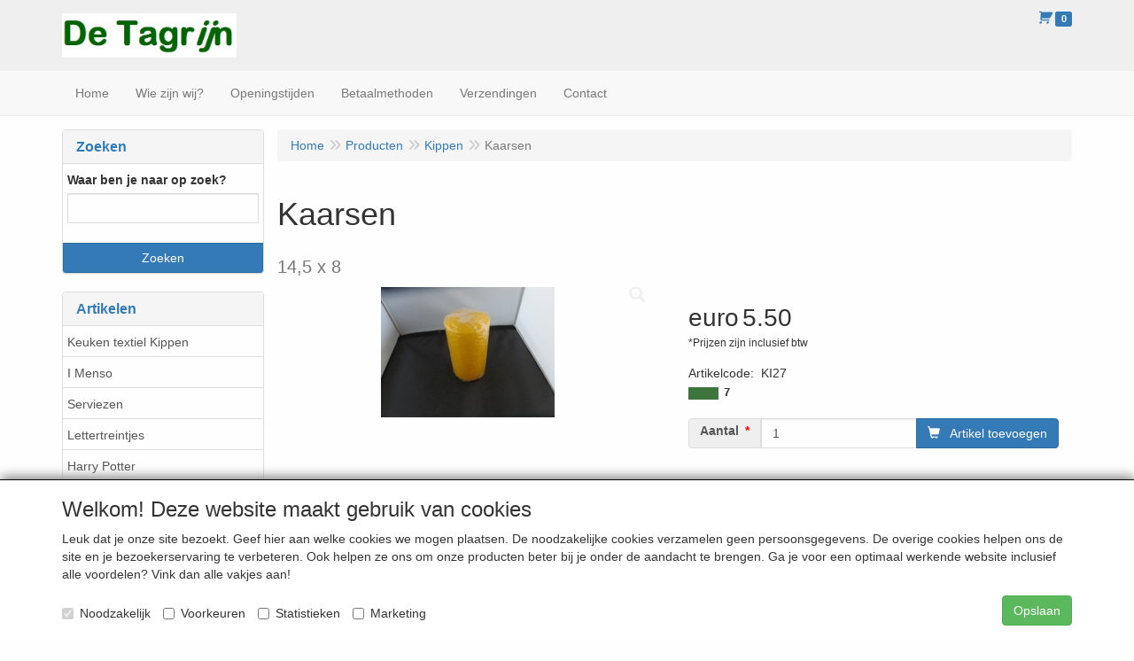

--- FILE ---
content_type: text/html; charset=utf-8
request_url: https://www.google.com/recaptcha/api2/anchor?ar=1&k=6LfOt7oUAAAAABy-xQSPR0rjBppQLmOrFVPlDpnn&co=aHR0cHM6Ly93d3cuZGV0YWdyaWpuLmNvbTo0NDM.&hl=en&type=image&v=PoyoqOPhxBO7pBk68S4YbpHZ&theme=light&size=invisible&badge=bottomleft&anchor-ms=20000&execute-ms=30000&cb=kl4l4u8e688v
body_size: 49249
content:
<!DOCTYPE HTML><html dir="ltr" lang="en"><head><meta http-equiv="Content-Type" content="text/html; charset=UTF-8">
<meta http-equiv="X-UA-Compatible" content="IE=edge">
<title>reCAPTCHA</title>
<style type="text/css">
/* cyrillic-ext */
@font-face {
  font-family: 'Roboto';
  font-style: normal;
  font-weight: 400;
  font-stretch: 100%;
  src: url(//fonts.gstatic.com/s/roboto/v48/KFO7CnqEu92Fr1ME7kSn66aGLdTylUAMa3GUBHMdazTgWw.woff2) format('woff2');
  unicode-range: U+0460-052F, U+1C80-1C8A, U+20B4, U+2DE0-2DFF, U+A640-A69F, U+FE2E-FE2F;
}
/* cyrillic */
@font-face {
  font-family: 'Roboto';
  font-style: normal;
  font-weight: 400;
  font-stretch: 100%;
  src: url(//fonts.gstatic.com/s/roboto/v48/KFO7CnqEu92Fr1ME7kSn66aGLdTylUAMa3iUBHMdazTgWw.woff2) format('woff2');
  unicode-range: U+0301, U+0400-045F, U+0490-0491, U+04B0-04B1, U+2116;
}
/* greek-ext */
@font-face {
  font-family: 'Roboto';
  font-style: normal;
  font-weight: 400;
  font-stretch: 100%;
  src: url(//fonts.gstatic.com/s/roboto/v48/KFO7CnqEu92Fr1ME7kSn66aGLdTylUAMa3CUBHMdazTgWw.woff2) format('woff2');
  unicode-range: U+1F00-1FFF;
}
/* greek */
@font-face {
  font-family: 'Roboto';
  font-style: normal;
  font-weight: 400;
  font-stretch: 100%;
  src: url(//fonts.gstatic.com/s/roboto/v48/KFO7CnqEu92Fr1ME7kSn66aGLdTylUAMa3-UBHMdazTgWw.woff2) format('woff2');
  unicode-range: U+0370-0377, U+037A-037F, U+0384-038A, U+038C, U+038E-03A1, U+03A3-03FF;
}
/* math */
@font-face {
  font-family: 'Roboto';
  font-style: normal;
  font-weight: 400;
  font-stretch: 100%;
  src: url(//fonts.gstatic.com/s/roboto/v48/KFO7CnqEu92Fr1ME7kSn66aGLdTylUAMawCUBHMdazTgWw.woff2) format('woff2');
  unicode-range: U+0302-0303, U+0305, U+0307-0308, U+0310, U+0312, U+0315, U+031A, U+0326-0327, U+032C, U+032F-0330, U+0332-0333, U+0338, U+033A, U+0346, U+034D, U+0391-03A1, U+03A3-03A9, U+03B1-03C9, U+03D1, U+03D5-03D6, U+03F0-03F1, U+03F4-03F5, U+2016-2017, U+2034-2038, U+203C, U+2040, U+2043, U+2047, U+2050, U+2057, U+205F, U+2070-2071, U+2074-208E, U+2090-209C, U+20D0-20DC, U+20E1, U+20E5-20EF, U+2100-2112, U+2114-2115, U+2117-2121, U+2123-214F, U+2190, U+2192, U+2194-21AE, U+21B0-21E5, U+21F1-21F2, U+21F4-2211, U+2213-2214, U+2216-22FF, U+2308-230B, U+2310, U+2319, U+231C-2321, U+2336-237A, U+237C, U+2395, U+239B-23B7, U+23D0, U+23DC-23E1, U+2474-2475, U+25AF, U+25B3, U+25B7, U+25BD, U+25C1, U+25CA, U+25CC, U+25FB, U+266D-266F, U+27C0-27FF, U+2900-2AFF, U+2B0E-2B11, U+2B30-2B4C, U+2BFE, U+3030, U+FF5B, U+FF5D, U+1D400-1D7FF, U+1EE00-1EEFF;
}
/* symbols */
@font-face {
  font-family: 'Roboto';
  font-style: normal;
  font-weight: 400;
  font-stretch: 100%;
  src: url(//fonts.gstatic.com/s/roboto/v48/KFO7CnqEu92Fr1ME7kSn66aGLdTylUAMaxKUBHMdazTgWw.woff2) format('woff2');
  unicode-range: U+0001-000C, U+000E-001F, U+007F-009F, U+20DD-20E0, U+20E2-20E4, U+2150-218F, U+2190, U+2192, U+2194-2199, U+21AF, U+21E6-21F0, U+21F3, U+2218-2219, U+2299, U+22C4-22C6, U+2300-243F, U+2440-244A, U+2460-24FF, U+25A0-27BF, U+2800-28FF, U+2921-2922, U+2981, U+29BF, U+29EB, U+2B00-2BFF, U+4DC0-4DFF, U+FFF9-FFFB, U+10140-1018E, U+10190-1019C, U+101A0, U+101D0-101FD, U+102E0-102FB, U+10E60-10E7E, U+1D2C0-1D2D3, U+1D2E0-1D37F, U+1F000-1F0FF, U+1F100-1F1AD, U+1F1E6-1F1FF, U+1F30D-1F30F, U+1F315, U+1F31C, U+1F31E, U+1F320-1F32C, U+1F336, U+1F378, U+1F37D, U+1F382, U+1F393-1F39F, U+1F3A7-1F3A8, U+1F3AC-1F3AF, U+1F3C2, U+1F3C4-1F3C6, U+1F3CA-1F3CE, U+1F3D4-1F3E0, U+1F3ED, U+1F3F1-1F3F3, U+1F3F5-1F3F7, U+1F408, U+1F415, U+1F41F, U+1F426, U+1F43F, U+1F441-1F442, U+1F444, U+1F446-1F449, U+1F44C-1F44E, U+1F453, U+1F46A, U+1F47D, U+1F4A3, U+1F4B0, U+1F4B3, U+1F4B9, U+1F4BB, U+1F4BF, U+1F4C8-1F4CB, U+1F4D6, U+1F4DA, U+1F4DF, U+1F4E3-1F4E6, U+1F4EA-1F4ED, U+1F4F7, U+1F4F9-1F4FB, U+1F4FD-1F4FE, U+1F503, U+1F507-1F50B, U+1F50D, U+1F512-1F513, U+1F53E-1F54A, U+1F54F-1F5FA, U+1F610, U+1F650-1F67F, U+1F687, U+1F68D, U+1F691, U+1F694, U+1F698, U+1F6AD, U+1F6B2, U+1F6B9-1F6BA, U+1F6BC, U+1F6C6-1F6CF, U+1F6D3-1F6D7, U+1F6E0-1F6EA, U+1F6F0-1F6F3, U+1F6F7-1F6FC, U+1F700-1F7FF, U+1F800-1F80B, U+1F810-1F847, U+1F850-1F859, U+1F860-1F887, U+1F890-1F8AD, U+1F8B0-1F8BB, U+1F8C0-1F8C1, U+1F900-1F90B, U+1F93B, U+1F946, U+1F984, U+1F996, U+1F9E9, U+1FA00-1FA6F, U+1FA70-1FA7C, U+1FA80-1FA89, U+1FA8F-1FAC6, U+1FACE-1FADC, U+1FADF-1FAE9, U+1FAF0-1FAF8, U+1FB00-1FBFF;
}
/* vietnamese */
@font-face {
  font-family: 'Roboto';
  font-style: normal;
  font-weight: 400;
  font-stretch: 100%;
  src: url(//fonts.gstatic.com/s/roboto/v48/KFO7CnqEu92Fr1ME7kSn66aGLdTylUAMa3OUBHMdazTgWw.woff2) format('woff2');
  unicode-range: U+0102-0103, U+0110-0111, U+0128-0129, U+0168-0169, U+01A0-01A1, U+01AF-01B0, U+0300-0301, U+0303-0304, U+0308-0309, U+0323, U+0329, U+1EA0-1EF9, U+20AB;
}
/* latin-ext */
@font-face {
  font-family: 'Roboto';
  font-style: normal;
  font-weight: 400;
  font-stretch: 100%;
  src: url(//fonts.gstatic.com/s/roboto/v48/KFO7CnqEu92Fr1ME7kSn66aGLdTylUAMa3KUBHMdazTgWw.woff2) format('woff2');
  unicode-range: U+0100-02BA, U+02BD-02C5, U+02C7-02CC, U+02CE-02D7, U+02DD-02FF, U+0304, U+0308, U+0329, U+1D00-1DBF, U+1E00-1E9F, U+1EF2-1EFF, U+2020, U+20A0-20AB, U+20AD-20C0, U+2113, U+2C60-2C7F, U+A720-A7FF;
}
/* latin */
@font-face {
  font-family: 'Roboto';
  font-style: normal;
  font-weight: 400;
  font-stretch: 100%;
  src: url(//fonts.gstatic.com/s/roboto/v48/KFO7CnqEu92Fr1ME7kSn66aGLdTylUAMa3yUBHMdazQ.woff2) format('woff2');
  unicode-range: U+0000-00FF, U+0131, U+0152-0153, U+02BB-02BC, U+02C6, U+02DA, U+02DC, U+0304, U+0308, U+0329, U+2000-206F, U+20AC, U+2122, U+2191, U+2193, U+2212, U+2215, U+FEFF, U+FFFD;
}
/* cyrillic-ext */
@font-face {
  font-family: 'Roboto';
  font-style: normal;
  font-weight: 500;
  font-stretch: 100%;
  src: url(//fonts.gstatic.com/s/roboto/v48/KFO7CnqEu92Fr1ME7kSn66aGLdTylUAMa3GUBHMdazTgWw.woff2) format('woff2');
  unicode-range: U+0460-052F, U+1C80-1C8A, U+20B4, U+2DE0-2DFF, U+A640-A69F, U+FE2E-FE2F;
}
/* cyrillic */
@font-face {
  font-family: 'Roboto';
  font-style: normal;
  font-weight: 500;
  font-stretch: 100%;
  src: url(//fonts.gstatic.com/s/roboto/v48/KFO7CnqEu92Fr1ME7kSn66aGLdTylUAMa3iUBHMdazTgWw.woff2) format('woff2');
  unicode-range: U+0301, U+0400-045F, U+0490-0491, U+04B0-04B1, U+2116;
}
/* greek-ext */
@font-face {
  font-family: 'Roboto';
  font-style: normal;
  font-weight: 500;
  font-stretch: 100%;
  src: url(//fonts.gstatic.com/s/roboto/v48/KFO7CnqEu92Fr1ME7kSn66aGLdTylUAMa3CUBHMdazTgWw.woff2) format('woff2');
  unicode-range: U+1F00-1FFF;
}
/* greek */
@font-face {
  font-family: 'Roboto';
  font-style: normal;
  font-weight: 500;
  font-stretch: 100%;
  src: url(//fonts.gstatic.com/s/roboto/v48/KFO7CnqEu92Fr1ME7kSn66aGLdTylUAMa3-UBHMdazTgWw.woff2) format('woff2');
  unicode-range: U+0370-0377, U+037A-037F, U+0384-038A, U+038C, U+038E-03A1, U+03A3-03FF;
}
/* math */
@font-face {
  font-family: 'Roboto';
  font-style: normal;
  font-weight: 500;
  font-stretch: 100%;
  src: url(//fonts.gstatic.com/s/roboto/v48/KFO7CnqEu92Fr1ME7kSn66aGLdTylUAMawCUBHMdazTgWw.woff2) format('woff2');
  unicode-range: U+0302-0303, U+0305, U+0307-0308, U+0310, U+0312, U+0315, U+031A, U+0326-0327, U+032C, U+032F-0330, U+0332-0333, U+0338, U+033A, U+0346, U+034D, U+0391-03A1, U+03A3-03A9, U+03B1-03C9, U+03D1, U+03D5-03D6, U+03F0-03F1, U+03F4-03F5, U+2016-2017, U+2034-2038, U+203C, U+2040, U+2043, U+2047, U+2050, U+2057, U+205F, U+2070-2071, U+2074-208E, U+2090-209C, U+20D0-20DC, U+20E1, U+20E5-20EF, U+2100-2112, U+2114-2115, U+2117-2121, U+2123-214F, U+2190, U+2192, U+2194-21AE, U+21B0-21E5, U+21F1-21F2, U+21F4-2211, U+2213-2214, U+2216-22FF, U+2308-230B, U+2310, U+2319, U+231C-2321, U+2336-237A, U+237C, U+2395, U+239B-23B7, U+23D0, U+23DC-23E1, U+2474-2475, U+25AF, U+25B3, U+25B7, U+25BD, U+25C1, U+25CA, U+25CC, U+25FB, U+266D-266F, U+27C0-27FF, U+2900-2AFF, U+2B0E-2B11, U+2B30-2B4C, U+2BFE, U+3030, U+FF5B, U+FF5D, U+1D400-1D7FF, U+1EE00-1EEFF;
}
/* symbols */
@font-face {
  font-family: 'Roboto';
  font-style: normal;
  font-weight: 500;
  font-stretch: 100%;
  src: url(//fonts.gstatic.com/s/roboto/v48/KFO7CnqEu92Fr1ME7kSn66aGLdTylUAMaxKUBHMdazTgWw.woff2) format('woff2');
  unicode-range: U+0001-000C, U+000E-001F, U+007F-009F, U+20DD-20E0, U+20E2-20E4, U+2150-218F, U+2190, U+2192, U+2194-2199, U+21AF, U+21E6-21F0, U+21F3, U+2218-2219, U+2299, U+22C4-22C6, U+2300-243F, U+2440-244A, U+2460-24FF, U+25A0-27BF, U+2800-28FF, U+2921-2922, U+2981, U+29BF, U+29EB, U+2B00-2BFF, U+4DC0-4DFF, U+FFF9-FFFB, U+10140-1018E, U+10190-1019C, U+101A0, U+101D0-101FD, U+102E0-102FB, U+10E60-10E7E, U+1D2C0-1D2D3, U+1D2E0-1D37F, U+1F000-1F0FF, U+1F100-1F1AD, U+1F1E6-1F1FF, U+1F30D-1F30F, U+1F315, U+1F31C, U+1F31E, U+1F320-1F32C, U+1F336, U+1F378, U+1F37D, U+1F382, U+1F393-1F39F, U+1F3A7-1F3A8, U+1F3AC-1F3AF, U+1F3C2, U+1F3C4-1F3C6, U+1F3CA-1F3CE, U+1F3D4-1F3E0, U+1F3ED, U+1F3F1-1F3F3, U+1F3F5-1F3F7, U+1F408, U+1F415, U+1F41F, U+1F426, U+1F43F, U+1F441-1F442, U+1F444, U+1F446-1F449, U+1F44C-1F44E, U+1F453, U+1F46A, U+1F47D, U+1F4A3, U+1F4B0, U+1F4B3, U+1F4B9, U+1F4BB, U+1F4BF, U+1F4C8-1F4CB, U+1F4D6, U+1F4DA, U+1F4DF, U+1F4E3-1F4E6, U+1F4EA-1F4ED, U+1F4F7, U+1F4F9-1F4FB, U+1F4FD-1F4FE, U+1F503, U+1F507-1F50B, U+1F50D, U+1F512-1F513, U+1F53E-1F54A, U+1F54F-1F5FA, U+1F610, U+1F650-1F67F, U+1F687, U+1F68D, U+1F691, U+1F694, U+1F698, U+1F6AD, U+1F6B2, U+1F6B9-1F6BA, U+1F6BC, U+1F6C6-1F6CF, U+1F6D3-1F6D7, U+1F6E0-1F6EA, U+1F6F0-1F6F3, U+1F6F7-1F6FC, U+1F700-1F7FF, U+1F800-1F80B, U+1F810-1F847, U+1F850-1F859, U+1F860-1F887, U+1F890-1F8AD, U+1F8B0-1F8BB, U+1F8C0-1F8C1, U+1F900-1F90B, U+1F93B, U+1F946, U+1F984, U+1F996, U+1F9E9, U+1FA00-1FA6F, U+1FA70-1FA7C, U+1FA80-1FA89, U+1FA8F-1FAC6, U+1FACE-1FADC, U+1FADF-1FAE9, U+1FAF0-1FAF8, U+1FB00-1FBFF;
}
/* vietnamese */
@font-face {
  font-family: 'Roboto';
  font-style: normal;
  font-weight: 500;
  font-stretch: 100%;
  src: url(//fonts.gstatic.com/s/roboto/v48/KFO7CnqEu92Fr1ME7kSn66aGLdTylUAMa3OUBHMdazTgWw.woff2) format('woff2');
  unicode-range: U+0102-0103, U+0110-0111, U+0128-0129, U+0168-0169, U+01A0-01A1, U+01AF-01B0, U+0300-0301, U+0303-0304, U+0308-0309, U+0323, U+0329, U+1EA0-1EF9, U+20AB;
}
/* latin-ext */
@font-face {
  font-family: 'Roboto';
  font-style: normal;
  font-weight: 500;
  font-stretch: 100%;
  src: url(//fonts.gstatic.com/s/roboto/v48/KFO7CnqEu92Fr1ME7kSn66aGLdTylUAMa3KUBHMdazTgWw.woff2) format('woff2');
  unicode-range: U+0100-02BA, U+02BD-02C5, U+02C7-02CC, U+02CE-02D7, U+02DD-02FF, U+0304, U+0308, U+0329, U+1D00-1DBF, U+1E00-1E9F, U+1EF2-1EFF, U+2020, U+20A0-20AB, U+20AD-20C0, U+2113, U+2C60-2C7F, U+A720-A7FF;
}
/* latin */
@font-face {
  font-family: 'Roboto';
  font-style: normal;
  font-weight: 500;
  font-stretch: 100%;
  src: url(//fonts.gstatic.com/s/roboto/v48/KFO7CnqEu92Fr1ME7kSn66aGLdTylUAMa3yUBHMdazQ.woff2) format('woff2');
  unicode-range: U+0000-00FF, U+0131, U+0152-0153, U+02BB-02BC, U+02C6, U+02DA, U+02DC, U+0304, U+0308, U+0329, U+2000-206F, U+20AC, U+2122, U+2191, U+2193, U+2212, U+2215, U+FEFF, U+FFFD;
}
/* cyrillic-ext */
@font-face {
  font-family: 'Roboto';
  font-style: normal;
  font-weight: 900;
  font-stretch: 100%;
  src: url(//fonts.gstatic.com/s/roboto/v48/KFO7CnqEu92Fr1ME7kSn66aGLdTylUAMa3GUBHMdazTgWw.woff2) format('woff2');
  unicode-range: U+0460-052F, U+1C80-1C8A, U+20B4, U+2DE0-2DFF, U+A640-A69F, U+FE2E-FE2F;
}
/* cyrillic */
@font-face {
  font-family: 'Roboto';
  font-style: normal;
  font-weight: 900;
  font-stretch: 100%;
  src: url(//fonts.gstatic.com/s/roboto/v48/KFO7CnqEu92Fr1ME7kSn66aGLdTylUAMa3iUBHMdazTgWw.woff2) format('woff2');
  unicode-range: U+0301, U+0400-045F, U+0490-0491, U+04B0-04B1, U+2116;
}
/* greek-ext */
@font-face {
  font-family: 'Roboto';
  font-style: normal;
  font-weight: 900;
  font-stretch: 100%;
  src: url(//fonts.gstatic.com/s/roboto/v48/KFO7CnqEu92Fr1ME7kSn66aGLdTylUAMa3CUBHMdazTgWw.woff2) format('woff2');
  unicode-range: U+1F00-1FFF;
}
/* greek */
@font-face {
  font-family: 'Roboto';
  font-style: normal;
  font-weight: 900;
  font-stretch: 100%;
  src: url(//fonts.gstatic.com/s/roboto/v48/KFO7CnqEu92Fr1ME7kSn66aGLdTylUAMa3-UBHMdazTgWw.woff2) format('woff2');
  unicode-range: U+0370-0377, U+037A-037F, U+0384-038A, U+038C, U+038E-03A1, U+03A3-03FF;
}
/* math */
@font-face {
  font-family: 'Roboto';
  font-style: normal;
  font-weight: 900;
  font-stretch: 100%;
  src: url(//fonts.gstatic.com/s/roboto/v48/KFO7CnqEu92Fr1ME7kSn66aGLdTylUAMawCUBHMdazTgWw.woff2) format('woff2');
  unicode-range: U+0302-0303, U+0305, U+0307-0308, U+0310, U+0312, U+0315, U+031A, U+0326-0327, U+032C, U+032F-0330, U+0332-0333, U+0338, U+033A, U+0346, U+034D, U+0391-03A1, U+03A3-03A9, U+03B1-03C9, U+03D1, U+03D5-03D6, U+03F0-03F1, U+03F4-03F5, U+2016-2017, U+2034-2038, U+203C, U+2040, U+2043, U+2047, U+2050, U+2057, U+205F, U+2070-2071, U+2074-208E, U+2090-209C, U+20D0-20DC, U+20E1, U+20E5-20EF, U+2100-2112, U+2114-2115, U+2117-2121, U+2123-214F, U+2190, U+2192, U+2194-21AE, U+21B0-21E5, U+21F1-21F2, U+21F4-2211, U+2213-2214, U+2216-22FF, U+2308-230B, U+2310, U+2319, U+231C-2321, U+2336-237A, U+237C, U+2395, U+239B-23B7, U+23D0, U+23DC-23E1, U+2474-2475, U+25AF, U+25B3, U+25B7, U+25BD, U+25C1, U+25CA, U+25CC, U+25FB, U+266D-266F, U+27C0-27FF, U+2900-2AFF, U+2B0E-2B11, U+2B30-2B4C, U+2BFE, U+3030, U+FF5B, U+FF5D, U+1D400-1D7FF, U+1EE00-1EEFF;
}
/* symbols */
@font-face {
  font-family: 'Roboto';
  font-style: normal;
  font-weight: 900;
  font-stretch: 100%;
  src: url(//fonts.gstatic.com/s/roboto/v48/KFO7CnqEu92Fr1ME7kSn66aGLdTylUAMaxKUBHMdazTgWw.woff2) format('woff2');
  unicode-range: U+0001-000C, U+000E-001F, U+007F-009F, U+20DD-20E0, U+20E2-20E4, U+2150-218F, U+2190, U+2192, U+2194-2199, U+21AF, U+21E6-21F0, U+21F3, U+2218-2219, U+2299, U+22C4-22C6, U+2300-243F, U+2440-244A, U+2460-24FF, U+25A0-27BF, U+2800-28FF, U+2921-2922, U+2981, U+29BF, U+29EB, U+2B00-2BFF, U+4DC0-4DFF, U+FFF9-FFFB, U+10140-1018E, U+10190-1019C, U+101A0, U+101D0-101FD, U+102E0-102FB, U+10E60-10E7E, U+1D2C0-1D2D3, U+1D2E0-1D37F, U+1F000-1F0FF, U+1F100-1F1AD, U+1F1E6-1F1FF, U+1F30D-1F30F, U+1F315, U+1F31C, U+1F31E, U+1F320-1F32C, U+1F336, U+1F378, U+1F37D, U+1F382, U+1F393-1F39F, U+1F3A7-1F3A8, U+1F3AC-1F3AF, U+1F3C2, U+1F3C4-1F3C6, U+1F3CA-1F3CE, U+1F3D4-1F3E0, U+1F3ED, U+1F3F1-1F3F3, U+1F3F5-1F3F7, U+1F408, U+1F415, U+1F41F, U+1F426, U+1F43F, U+1F441-1F442, U+1F444, U+1F446-1F449, U+1F44C-1F44E, U+1F453, U+1F46A, U+1F47D, U+1F4A3, U+1F4B0, U+1F4B3, U+1F4B9, U+1F4BB, U+1F4BF, U+1F4C8-1F4CB, U+1F4D6, U+1F4DA, U+1F4DF, U+1F4E3-1F4E6, U+1F4EA-1F4ED, U+1F4F7, U+1F4F9-1F4FB, U+1F4FD-1F4FE, U+1F503, U+1F507-1F50B, U+1F50D, U+1F512-1F513, U+1F53E-1F54A, U+1F54F-1F5FA, U+1F610, U+1F650-1F67F, U+1F687, U+1F68D, U+1F691, U+1F694, U+1F698, U+1F6AD, U+1F6B2, U+1F6B9-1F6BA, U+1F6BC, U+1F6C6-1F6CF, U+1F6D3-1F6D7, U+1F6E0-1F6EA, U+1F6F0-1F6F3, U+1F6F7-1F6FC, U+1F700-1F7FF, U+1F800-1F80B, U+1F810-1F847, U+1F850-1F859, U+1F860-1F887, U+1F890-1F8AD, U+1F8B0-1F8BB, U+1F8C0-1F8C1, U+1F900-1F90B, U+1F93B, U+1F946, U+1F984, U+1F996, U+1F9E9, U+1FA00-1FA6F, U+1FA70-1FA7C, U+1FA80-1FA89, U+1FA8F-1FAC6, U+1FACE-1FADC, U+1FADF-1FAE9, U+1FAF0-1FAF8, U+1FB00-1FBFF;
}
/* vietnamese */
@font-face {
  font-family: 'Roboto';
  font-style: normal;
  font-weight: 900;
  font-stretch: 100%;
  src: url(//fonts.gstatic.com/s/roboto/v48/KFO7CnqEu92Fr1ME7kSn66aGLdTylUAMa3OUBHMdazTgWw.woff2) format('woff2');
  unicode-range: U+0102-0103, U+0110-0111, U+0128-0129, U+0168-0169, U+01A0-01A1, U+01AF-01B0, U+0300-0301, U+0303-0304, U+0308-0309, U+0323, U+0329, U+1EA0-1EF9, U+20AB;
}
/* latin-ext */
@font-face {
  font-family: 'Roboto';
  font-style: normal;
  font-weight: 900;
  font-stretch: 100%;
  src: url(//fonts.gstatic.com/s/roboto/v48/KFO7CnqEu92Fr1ME7kSn66aGLdTylUAMa3KUBHMdazTgWw.woff2) format('woff2');
  unicode-range: U+0100-02BA, U+02BD-02C5, U+02C7-02CC, U+02CE-02D7, U+02DD-02FF, U+0304, U+0308, U+0329, U+1D00-1DBF, U+1E00-1E9F, U+1EF2-1EFF, U+2020, U+20A0-20AB, U+20AD-20C0, U+2113, U+2C60-2C7F, U+A720-A7FF;
}
/* latin */
@font-face {
  font-family: 'Roboto';
  font-style: normal;
  font-weight: 900;
  font-stretch: 100%;
  src: url(//fonts.gstatic.com/s/roboto/v48/KFO7CnqEu92Fr1ME7kSn66aGLdTylUAMa3yUBHMdazQ.woff2) format('woff2');
  unicode-range: U+0000-00FF, U+0131, U+0152-0153, U+02BB-02BC, U+02C6, U+02DA, U+02DC, U+0304, U+0308, U+0329, U+2000-206F, U+20AC, U+2122, U+2191, U+2193, U+2212, U+2215, U+FEFF, U+FFFD;
}

</style>
<link rel="stylesheet" type="text/css" href="https://www.gstatic.com/recaptcha/releases/PoyoqOPhxBO7pBk68S4YbpHZ/styles__ltr.css">
<script nonce="M5jBHzEjcvGzaJvUfD5Hag" type="text/javascript">window['__recaptcha_api'] = 'https://www.google.com/recaptcha/api2/';</script>
<script type="text/javascript" src="https://www.gstatic.com/recaptcha/releases/PoyoqOPhxBO7pBk68S4YbpHZ/recaptcha__en.js" nonce="M5jBHzEjcvGzaJvUfD5Hag">
      
    </script></head>
<body><div id="rc-anchor-alert" class="rc-anchor-alert"></div>
<input type="hidden" id="recaptcha-token" value="[base64]">
<script type="text/javascript" nonce="M5jBHzEjcvGzaJvUfD5Hag">
      recaptcha.anchor.Main.init("[\x22ainput\x22,[\x22bgdata\x22,\x22\x22,\[base64]/[base64]/MjU1Ong/[base64]/[base64]/[base64]/[base64]/[base64]/[base64]/[base64]/[base64]/[base64]/[base64]/[base64]/[base64]/[base64]/[base64]/[base64]\\u003d\x22,\[base64]\\u003d\x22,\[base64]/DunIFwobDmEhIw5tSwoDCsHvDnhR9FWjDmcOwWG7Dh10dw43DoBbCmcOTasKHLQpJw7DDgkLCm19AwrfCrsOvNsODO8OdwpbDr8ONUlFNCXjCt8OnOx/Dq8KRN8K+S8KadwnCuFBEwqbDgC/CpVrDojQlwo3Dk8KUwqnDll5YZsOMw6wvDygfwot3w5g0D8Olw5c3woMFPm9xwqhtesKQw6TDnMODw6YLAsOKw7vDvcOewqotKDvCs8KrbMKhcj/[base64]/Cun10OGTCucKUemxiw6LCpMKAQlFgcMKvUGHDkMKIXGvDisK3w6x1Ck1HHsO/F8KNHC9TL1bDum7Cgio0w4XDkMKBwpBsSw7CpmxCGsK3w67CrzzCm2jCmsKJSsKswqoRIMK5J3xfw5h/DsOnOQNqwpbDlXQ+WlxGw7/Dq0w+wowIw7MAdHsMTsKvw4FZw51iWMK9w4YRCcKDHMKzOT7DsMOSQw1Sw6nCusOZYA8IGSzDucOiw557BRA7w4oewpvDqsK/[base64]/DoMOvw558WsODUXlnw4/ClUVUYEFRLsOowpDCsHZBw6UBU8KWJMOEwpXCnUnCpwbCosONbMOgdTHCl8KawpfCvEYJwpB3w4E3EMKEwqMgShXCsWMjVCNTa8K/wqLCgzlGeXYzwqzCgMKgXcOOwrDDp1zDtkbCtMOzwo82cQNvw5sOLMKMGsOww7fDqngaccKowq1NdcOlwoXDuA7DnUXCs2wyRcOYw7UYwrh1woVXXnfCr8OofVk0H8K0D3sswpxQD2zCrMOxwrcPYsOew4MYwoXDgMKWw4k2w6TCig/[base64]/[base64]/XcOPbnTCvzjCgMO/[base64]/eQTClsOCTsOjaMKcIsOXQk9HZTPDgkrDqcOAZMKPVcOPw4HCkjvCuMKPRQoWN0bCmcO8UAgMG0cfPcKhw7rDnQ7CujTDhBEqwposwqTDiAzChCtbQsORw7jDrGvDtcKePx3DjT9ywpTDrMOZwq1BwpAwVcONwqLDvMORfU19Zg/CkAtTwrw3wpRFM8K4w6HDicKLw5kow7kCXwdfZ1vCicKpAR3DmMO/ccKiUxHCr8KKw5XDlsO+E8KSwrpfSFJJwqDDp8OCAX7CocO7w7nCjsOzwoUSLsKCe2QlDmpPJMO9WsKXQcOUeSTCiSLDu8Kmw4FfSQHDq8Kfw5vDpRIFVcOlwpdDw69Xw5ESwrjCjVEQWX/DvnfDq8OaZ8OewolqwqDDusO2wozDvcO4Il5SZF/DiHQjwr7CoQEePMOdNcKDw6zDv8OVwo/[base64]/[base64]/DlsKtNMOHwqDChcKLw58bF2bCgcOzw51Kw4vDhMKdM8Kzc8Kawr/[base64]/CgcO+wqN2woB4w7XDr8OcwqQtVcO3w5EGZxvDtMKew4tiwq8NcsKTwpFmC8KDwp/CgSfDpmjCr8ONwqtyYWsIw6p9Q8KYeGcfwrFBCsKhwqbCoX5/O8K6GMKEJ8OhScO/FgjCjVzCkMK9J8K4Kno1w65TBH7CvsKQwpxtWsKiK8O8w4rDpi/DuCHDnlUfO8KCAMOTwqbCt3nDgiJWfyjDkDAQw41vw5dNw4bCr2jDmsOtCRzDvcONw6toAMKvwrTDmHfCucKMwpkvw4hCe8K/JMOGJ8OmdMKvP8OYcVTCmkrCh8O1w43DjAzCiQETw6gJFVzDjcKJw5LCpsO9SmHDkQPDpMKGw6bDmm1LbcK1wrdfw5/CgjvDlsKGw7okw6obKDrDqwl/SSXDnMKibMOEB8ORwrvDig4AQcOEwr4Kw53Cu24ZfMKlwrA/wobDuMKyw6hUw50YPhVyw4owby3CssKvwoU2w6PDqloMwqwcUQdIRXHCqBg+wrHDmcKhNcKkJsOuDwLCisKjwrTDt8Ksw78fwrZZA3/CoSrDo05PwrXDhE0eBVLDkXZlaT0+wpbDksKxw598w57Cl8KyN8OfB8OiDcKIPRFgwqbDgjXCtjrDlibCqGTCicKzccOMcX0fCFJoacKEwpByw654BMKvw7PDtnMDNxAgw4bCvwYkUSjCug4/[base64]/[base64]/DgXoRw4AEwq4eMFXCu8KkwqdbwowKwokJwoxpw449wpcSYlw9woXCoV7DscKHwprDiHEMJcK7w5rDvcKibEo6E2/CoMK8XDbDmcObTsO+w6jCiUV2I8KVwr88RMOMw4BEacKnCcKaGUNTwqrCi8Oaw6/Ck3UBwqtbwrPCvTTDs8KMS2tuwot/w6FRDRvDvcOqeGjCpShMwrxkw7BJR8OeETcbwpLDssKBMMKlwpZbw7J3LCxcYCXDpQUrHsOIWDTDncOSQ8KcUAskLsOMLcOhw4bDgAPDrcOkwr4jw6VEORhcw6PCqDEDSsOIwrkbwoPDksKpF1ggw5/DvTNjw6zDsBhzEmDCtHDCo8OpS0txw5fDvMO+w5kJwq/DrkPCo1XCvTrDkDgvBSrCkcKxwrV7bcKHUi5Hw64yw5MVwrvCpCUuQcOmw5vDn8OtwrjCvcKmZcKBccOHXMOyK8KFRcKlw5vCtcKyfcOcTzBzw4rCr8OmA8KUZMO4WhHDoA/[base64]/NMOdwrZrTMOmw6DDpsK8wpBlDUUvwojDqsOqVglQZj7CgTMjRcKbecK4KQB2w7jDnibDpcKAVsO3dMKcO8OWacKrKMOpw6NMwpJ8OwXDgBwRKWbDjjDDlg4WwpYjDjNlUDsCaj/CsMKKccOKOsKewpjDnXrCvzrDnMO8wobDm1xFw5LCp8OPwpsdOMKiScO9wq/CrhjDswjDgitVf8KFNAjDr09PRMK6w78cwqloQcK8PW82w67DhB4wYRE/w6DDicKGeDLCi8ORw5rDhsOCw4sWKFljwrfCqcK9w51Gf8KMw73Ct8OEJ8Kjw5DCmsK2wrXCgUg+LMKZwptcw7gML8Kkwp7Cn8KlCDfChcOreTvCjMKHNCrCo8KQwpvCrlDDnDHCtsOFwqF9w6/[base64]/CvmdRwqEjwpjDp3RlI2HDjDHDhcK3w7V4wqNqGsKtwpTDmX/Dt8O2woBFw47DoMOlw7TClTPDscKlw7QRdsOwcAfDtcOSw4tTfGd/w6g7TcOXwqbChXnDk8O+w7bCvDDCgsOaX1LDh27CmyPCm0RxIsK1O8K0RsKgUcKYw4RETMK4C2V8woYWE8Kcw5jDrD0bBH1dVUUaw6jDv8Kuw6ASWMOtMD0/XzpGWMKdIgxcBnthJhVdwqQ9WsOrw4cIwqXCqcO5wr9keQpSNsKSw6Rdwr/[base64]/OnwVwr7CuVQAP8OsFG3DnGjDisKjw6vDjmBHM8OGBMKNNlTDn8OIbnvCncOBDjfCicKfbDrDk8KkNljCqhHDg1nDui/DiyrDpyNww6fCtMK6bcOiw58hwrE5wrjCm8KODllQLylCwrDDpMKGw5oswoXCoGzCsjQHJF7CpMKzUEPDucK+IGzDu8KCZ3vDuDTCsMOqASHDkynCrsKzwq9cWcO6J3lvw5dNwrXCs8Osw4czWhMGw6zDocKcf8OIwpXDlsO9w4R3wqpJHjpBLi/Dp8KkMUDDrsObw5jClknCiSvCisKULsKAw4kHwovCqnV1PiU1w7PCtAHDhcKmw77DiERdwqpfw51Dc8OwwqbDosOETcKfw418w5Fsw5JSXGt2QQXDjwHCh23Cs8O1AcKnCCsEw5J2N8OweSRbw7rDgcKVRnDCjMKWGHoaT8KfW8KFO0/DrHsFw6p2Cl7DoigvFWLCh8K2MsKCwp/DhWsywoZfw7kew6LDvGY9w5nDgMODw5giwrDDg8K6wqwmbMOcw5vDiBUJP8KZacOHXDMRw5gBCBXDvsOlR8K3w4cENcKSWmLDrXPCqsKiw5HCqcK9wrdzG8KtSsKHwrPDhMKHw69Ow5LDoT7Ch8KJwo0VTgljPxYJwq/CjcKpZ8OdRsKBITTDhwDCkcKJw7opw4sdS8OQexIlw4XCgsKxZFRodmfCpcKuFl/[base64]/CgsKmwpsNMHfDqMOKaHAYAMOxw64lw6PDhsO3w7fDq07ClMKbwrLCvMKywoABfsOfMnHDkcKKVcKiWcKHw7zDlDxwwqV/wrURUMK8KR/DnMKbw73CjnbDpcOPw43DhMOwSSAOw4/CusKTwpLDuElgw4x3W8Kzw6YqAsOVwrlxwqJfRn5ZXkHDkTxBOltXwr5zwpzDvMKIwqHChhZrwrNzw6MjGlV3wqnDjsO8BsO0dcKtKsKMK1NFwrlkw57Cg0DDnx/Cm1MSH8KYwq5bAcOjwoBUwqzCnlTDpnJaw5PDucKRwo3CisKQIcKSwr/DgMKaw6tpW8KoKyx4w6bDisO5w6rCkSg5Ajl8OcKZCT3Cr8OJWAnDq8KYw5fDv8KEw6rCpcO4WcOQw73Co8OXMMK5A8OTwo1TUXXCuU0SWcO9w6/ClcK7f8OiBsOxwqcuU0XDpxbCgTtCZFd3QiR2YFoHwqxdw58CwrvCrMKXI8KHw77Dk3VAPksKc8KWVyLDj8Khw4zDlcKje1PCvMOwCFrDjcKZDFbCpjlwwozCqi41wrTCqhx5CC/DgMOCRnwIUwwiw4zDompyVwkkwpMSPcO/wqxWZsKLwr9Bw6MEYsKewofDhnIVw53DjEjCmMOIVEjDpsO9VsO+XsK7wqjDr8KKDkxXw5LDpiBmBsKFwpIacH/Dp0AcwoVtBGVqw5TDkm9WwovDsMOETcKNwqTCnjbDiXwiw7jDoAhqNxZNBw/DhmEnVMKMfwbDkMOlwodJejRswqsBwp0UEEzCrcKmTyUUF3NDwr3CncO3DATCjHrDnEcZUsOUcMKSwpo8woLDhMOew5XCu8Ozw4IQMcKawq5rGsKzw6jDrWzDk8OPwrHCultQw4vCoRPCsQ7Ch8KDIjzDiixow5fCqjM4w7nDksKnw7LDshfCiMKLw4JgwpTCmE/CgcKzBTsPw6PDijjDn8KgWcKdR8OyaiHCn343KMKXd8OrJizCgMKYw5RFCmXCrVcoXMOEwrHDhMKGP8O9OMO9NcKdw6jCoWrDgxPDosKNbcKnwohwwprDnhA6cE7DogzCg1NfCV9IwqrDv3bCqsOMFD/[base64]/DrMKgwqLDjcO9CUwYLW/CjMOhw4QgWcOSU8OGw69zIMKrw7JYwrjCmMKkw5fDr8OCw47ChWbDjSPCml3DgsO+DMKhbsOpV8OCwpfDh8OQcELCq2tFwpYIwrAVw5PCs8KEwoNdwp7Csl0fLWIjwqRsw4rDqirDpWMiwobDpzV9F1zDnFt/wqrCux7DlMO3Z09yHsK/w43CnsK/w5onbMKKw6TCt2nCpgHDmnpkw7NPcAEBw6ZKw7Yew6wtEsOuSj7Dg8OUaw/DlU/CvQTDv8KjUSc2wqXCv8OPUgnDosKMW8KIwq8WdsO6w5I0RyN2fRUkwq3CpcOsW8KFw7DDkcOaXcOhw7dGC8OzDgjCiWXDtGfCrMKOwojCiig5wpNhOcKQP8K4PMKBBcObdwPDhcKTwqYnKgzDjxZmw6/CqAJ9wrNjRnhDw54vwoZOw6DDgcOfesKAUm0Qw5YzBsO4wpvCmcOhc1fCtXw1w7c9w4/DnMOSH2vDrcOlcVjDnsKFwrLCtcK8w63CnsKYWMOCdQPDs8KIMcKgwoIaSRvCk8OAwq8/PMKRwqrDmlwnZ8OhZsKcwrzCt8ORM3vCo8KoOsKKw6jDtiTCnhzDvcO6EwcUwo/DrcOIag1Iw493wo07D8OYwoJuLcKTwrfCqSzCmyAjH8Kiw4/CgjtFw4fChThpw6MWw7Iuw4Z8KXrDszvCggDDvcOlZMORO8Khw5nCj8K/woZvwqrDrMK5CMOyw4lew54NbjUSOgE0woPDncK/AwPDj8KjV8KoVsK0BHPDpcOKwpLDtTAtdSLDq8KlXsOTwpUbQi/Ct2FfwoLDs3LCqyLDgcKPEsKTVWbDpGDCoFfClMKcw47Co8OOw53DrD8tw5TDtcKtIMOZwpJ2U8Kga8Orw40ZDMK1wo9jZcKsw7vCljsoHhzCs8OGMTR1w48Hw57CocKRbMKKw7xzw6zCkcOSK1oDL8K7W8OlwonClX/Cu8KGw4DCuMO1NsO6wp/DmcKTEB/DvsKJD8Onw5QzFSNaRcO/w5IlAsOgwqzDpB7CksK1bDLDuErDu8KcM8K0w5vDmMKMw4hDw4Mjw5t3w5cfw4HCmApMw47CmcODY0cJw6UiwoN6w60Kw4MZW8K/wrbCpSx/GcKSBcKPw47DicOJPg7Cow3CpsOKBMKJfnPCksOawrrDpcO2eH7DhGEVwos/w4vDhmJRwpNuTgDDm8KJP8OUwp7DlCEtwrl/ADTCkCDDpAwYDMKjBjbDqRPDm2LDrMKnc8KGcWvDl8OODDcJbsKCbk7Ct8KjZcOld8OmwrBGcBrDvMKNHcOsEsOvwrLDhMK1wpjDqF7CpFweY8OAUn/DnsKAwrQWwqbCg8K1wovCnC4uw6gfwojCqGnCgQ8OGyVgP8OXw6DDucKjAsKpTsOrUsOMTjhaUTZCLcKWwplAbCjCtsKgwovCnlEgw7HDqHUWK8KEYQ3DlMKSw63DjcOify1IPcKreVzCmQw/[base64]/DlGpNMMKYw497wr7DqsOtXcOlwq3CqCwcRGjDnMKQw6PCrRbDs8OESMOrAcOiRQvDiMOuwqXDkMOKwoTDn8KnMSzDpDBkwqsHasKmGsO3Sx/CpQ8ldUEAwpnCv3ItdjZaeMKJI8KMwrkzwpIoQsK2Oy/Dv2PDqsOZZRzDkh5LMsKpwrzCt13DlcKjw65jYRHCpsK1worDlnwHw7bDknzDjcO8wpbCnHbDgxDDvsKbw5FVK8OQA8Krw45GQEzCtVI3TMOcwrcxwrvDo2HDkBLCpcOdw4fDk3zCqcK/[base64]/Cj8K7wr/Cu8OiL1LDksKew6sPcsOhw6XDoVARw4UYGRYOwpJ+w4/[base64]/DtsKnPhzDkBAUJsOUwrzCr0TDkcKMw4RFwp8cdXQ2ICNIw4TChcOUwrlRDj/DqkTCj8Kzw7XClXLCq8OuMyTClsKXZcKDUcKEwqnCihHCs8K9wp/CswrDp8O7w4fCssO7wqhIw5MDesOrbAXCjMKcwoDCo0nCksOgwrTDlwkSb8Ohw5/DmQnCiibCkcKDDEzDlBXCkcOWY1LClkY7f8KzwqLDvicxWTbCq8K2w5oXdXA0wojDuwDDimVpHAZNwpTDrVokfmMeKiDCp08Cw6rDiXrCpB/Dn8KWwr3DhmYcwq9vX8O1worDm8KTwo/DkFU9wqpYwpXDpsOBFFRcw5fDg8OWwqnDhCfCkMObezZPwqJzRyopw4LChj8fw71Ew7A0QcKfa2xkwq96K8KHw7JNAsO3wq7Ds8OYw5cSw47CtcKUXcKCw4rDk8O0EcO0EsKOw7YewrXDvR9ySHbCkiNQEzjDkMOCwonDksOzw5vCrsOHwqzDvFdCw4/[base64]/w47DmsO+w6fChMKwwoDDqgMywo/CjsORw5YmBcKiw5Zww7/DqnfCu8KlwovCglUaw516wr3CmyDCt8KOwqZJPMOWwqLDusO/[base64]/DisO7wrM/fgYTw7VVw5BbIsOMWgLDgcKNw5nCngYnE8OTwq0iwr0ae8KXAsOhwrV7NToYBcKfwpjCnQLCuSF9wqBvw5bCnMK8w7dNREvCpjJOwpFZwr/DqcO7awIhw67CvDYdWwcgwoDDqMK6RcO0w77DvcOGwrvDkMKzwoQgw4ZiL1gkTcOOwo3DrFUow4DDtcKubMKXw53Dp8Kzwo/[base64]/CrxwMw6d/wrLDs8O7CnzCh24QDn7CvsOxwrsMw7zCgCjDocOrw5vCrcKuC3wBwoBsw74QH8OPfcKaw47Cp8O/wpXCvsOPw4AocUzCkldSLWQbwrknA8KHw4AIwrYTw4HDlsKSQMO/BzzCnnLDpGjCgsO7Okk2w4nDt8OAVRnCo3w8wozDq8Kiw67DkgoLwrgJXXXCtcO8w4REw7pIw5kIwrDChmjDpsO3TnvDrlxfMgjDpcONw7fCrsK4YHt/w7rDnMKuw6BGw7JAw71/ACfDpkDDqcKPwrTDpsK8w68hw5TCh1/CuCRew73CvcKpdRx7w6Qhw4DCq0wzdsO4c8OvecOnbsOQw6bDhFjDjsKww7rDt0hPLMKDKMKiEEfDhBdUWMKRVcKmw6XDqXwadizDkcK9woXDrMKCwqASCSjDhC/[base64]/[base64]/[base64]/Cv8KYwo0swowJwr4TbyNKw4w2wporwqHDlyrColNEISdTwrvDjBVdw6nDrsOZw7zDswQaH8Kkw4oow4/CvMOwa8O0aRDCtxzClm/CkhUpw5llwp7Crj5mQ8Oya8KpVsK+w75JGzpVLT/Dk8OoT0YiwoHCgnTCowTCt8O+TcOqw64DwrtEw48Lw67Cjz/CpA9yITYzRXfCuTbDojnDkyV1O8OfwoIsw6/[base64]/Cs1Z4Y8KpwrQyGxvCnnR4HEcxWxjCisK3w4zDlCDCgMKLw6wOw6YzwqErHcOOwrAmw7M8w6fDkGVlJMKpw4cVw5chw6vCp3UuEVrChMOxSwsww5DCosO0wrTCiTXDhcOCK0gvFWEPwqQMwrLDpRvCkV5uwpRHUFTCpcKubMOkX8K1wrvDtcK5wqPChUfDtDkKw5/DpsOHwqBVQcKWKWDChcOTfX3DpRN+w7oJwrwFISPDpm9aw4rCrsKywocbwqEhwoPCgRhvWcK4wrUOwqZAwoAQdxDCimrCsAlww77DgsKCw7jCoWMmwoxqcC/CkRfDr8OVeMOswobDjzzCoMOiw4oGwpQ6wr5iJ1HCuXcNKsOWwpsGe37DuMK2woNNw70/GcKqdcK4YlNOwqlIw7RPw6MSw6Ndw5MkwrnDsMKPMMO3XsOZwq9aRMKnUsKawrR6wpXCjsORw4XDjX/DvMK7ZQMea8KWwqjDt8OcEcOwwqrCiQJ1w5lTw4gXwqDCpkzDvcOVNsOtHsKcY8OwM8OFCMOdw5TCom7DmsKQw4PCvHnCr0rCpGzCliDDkcO1wqNzOcOhNsK4AMKPw4t0w6daw4ELw5xvw4MBwocyAFZqNMKwwqA6w5/CqyoQEikDw6HCrV0jw7Flw6MQwqDCpcOUw5/CuRVPw4g7JcKrPMOYT8KBYcK4a27CoQpLVDZWw6DCjsOrY8O+AhbDj8OuZcOrw7YxwrvCpm3DhcOJwpLCrg/[base64]/DhsKHw6vCv04two4KAlMcwpDDtTDCgcKYw7cAwqsjD3fCj8KkfsK0dmYoH8O8w5XCiG3DsGrCv8KlWcKpwrp6w4DCvnsTwqYaw7fDtsO3f2Bnw7dOUsKBMsOqNAR+w4fDgMOJSzJcwp/Cp3UIw5J0F8K4wqJiwqhOw5QeJ8Khw6Eow6MDWA1nbcO5w48KwrDCqF0dQGnDjSR4wqnDvsOrw7ETwoDCqFtZTsOATcKVfxczwroDw7jDp8OLAcOCwqQQw6YGVcKnw78CHh9+EsOZJMOQw77CssOvM8OVRH3DtFF9FAESR3Zbwp7Cg8OfKcKuFcO3woHDqRDDhF/DiAZDwoNEw67DuU8tJTVMWMO8WDlaw5PDiH/CucKrwqN2wqnCgsOdw6HDksKQw5JkwqHDt1towpfDnsKGw5TCmsKpw7zCsTJUwqUvw5XCl8OSwqvDqBzCt8OawqQZJwQ1RX3DlkcQTA/DsETDlQpAKMOBwofDkkTCt3N8I8KCw5hFI8KDPCDDr8KCwodWcsOBOF/[base64]/[base64]/[base64]/Dk8KaTzPCssK7wo/DgsOKwokUwoNGAT0mSXV3IcOgw5A1XVAHwrVtUsK1wpLDu8K2bDjDicKsw5lmBwHCtDkTwpxkwrFZL8K7wrLCvBU6ZMOewo0Rwr3DiCPCvcOxO8KfG8O4LVTCoh3Ck8Oyw5jCkQkIWcKPw4zCr8OWI3bDgsOHwqcCworDtsOkHMKIw4TCtMKvwqfCgMOlw5/CqcOnccOIwrXDi3J6IGXDocK4w6zDjsKLEx4VasK4XmhCwqUyw4rDhsOTw6nCj37CoUAvw6NoC8K2OcO1QsKvwp00wqzDnTsqw4Fgw6HCo8Ktw4Yiw5VfwpLDicO8dwgtw6l1FMKpGcO6IcOXHyLDm19eXMOvwoHDk8O7wrM/w5Ekwph8w5ZFwpVHImnDiFhxdAvCusKww5ENM8ODwqQow5vDlA3ClS8Gw47ClMOPw6QVwpZcfcOUwpU9Um93b8O8czDDq0XCm8K3wqE9wotMw6rCu27CkC0XeG4UU8Ovw4/Cm8K0wr1iQVgCw6QZIRTDhHUdKEkZw4pxw5IhCMKuOcKLMH3CjsK5c8OAI8KzYyrDlF10KC4swqB0wooQLFUKZkEQw4vCgsOOL8OKw5HCk8O3XsKhw6/Cny0necKEwpgtwrFuQmnDl2DCp8KXwoHCksKKwpzDvXV4w5fDoUdZw4E/GE81csKPV8KrIcOlwq/CpMKswqLCtcKRXEYYw5waK8OBwo7DoFUlUMOUQMOiXMOgwrHCi8Oqw7PDuGAFVMKUF8KGR2smwqfCpsO0CcKKf8KXQUEbw7LClg8nOiJtwrjDnTzDisKpw6jDuUzCvcOADQ7CusKENMKWwq3CunRaRsKFA8OSZMO7PsKhw7vCgn/Ch8KPcFU9wr9KFcOwSHUjLMKgCMONw6vDocKawpHCksOkE8KOd09ZwqLChsOUw4U5w4TCoHfDl8O1w4bCmXHCsUnDsUIEwqLCqVtww4nCpz/[base64]/[base64]/Dp8K3QsOlw6tECcO+w54/wpLCq8OYPMK2w7VRwqwZacOrKWzCpcO+wqd1w77CnMOvw4/[base64]/wplcwoDDi0JQBMOPOmV5fMK7wojDhsO8fsKGLcO8HMKCw7coTm9qwrMWA3/Dl0TCjsKZw5kVwqUYwp1+CVbCoMKOdygZw4nDuMK+wot1wqTDiMOTwop0cxh7w6scw4TCgcKFWMO3w7V/T8K6w4tbB8O5wphTGhfDh3XDugLDhcKLd8O4wqPDoTp6wpQyw6kcw4xyw4lIwodVwpk/wprCkzLCtGLChC7CiHRiwrVOGsK2wrZFdTNbM3cyw4JSwqY5woXClU5KN8KUL8K8AsORwr/Dk1x8TsOXw7zCk8KUw7HCuMK8w7vDuHldwr0/MQnCkMK3w6NHCcK7XGtvwqM0ZcOgw43CvmUSwpbDvWbDn8O4w7gXEBHDt8KCwqYcagjDlcOWJsOhTcOiw4EIwrAlCTjDt8OeDcOhFcOpNEbDjV0lw5bCqsOcT0PCpW/DkihDw5fCpy4AAcOqFMO9woPCvVoEwpLDj33Di2fCmmPDqAjCrDfDj8K2woQLQ8K1Z3jDsBTCgsOARMKXcGfDoUjCglDDqSDCrMOKCwVhwph1w7DDk8Knw4XDjU3Cv8Ohw43Cq8OVfzXClTXDpsKpAsKGbsOoA8KSI8KLwrfDkcKCw7ZZZm/[base64]/[base64]/[base64]/Sw9tw4cbwo7DmMOGwo5Oe37DlMO+AsOidMKUDWBFQiMNPcKbw7oFEjXCoMKGeMKofMKewrnCgsOxwop9IsKTCcKBC2FXV8KCUsKCRMKPw6gTGcO5woHDjMOAU2/DoF7DqsKONMKbwqkcw7DDj8Onw6jCrcKSLUTDvcKiLUvDh8Osw7DCksKfZFLDrMOwVMK/wr9wwq/CvcKEEgPCiHclOcKzw5vDvSDClzEEcFrDtcO6fVPChivChcK0Ag0WNn/[base64]/[base64]/DsKWMcKww4xBw55iw6QBWsKxFzJVwrPCvsKKw67DlBLDqsKowrx5w48edz5ZwqQEAlNoRsOPwpHDnCLCmcOcIsO3w59/wqbCg0FMw67DucOTwoRsEcKLW8Opwpwww5fDocKrWsKHMDNdw5UPwrnDhMOJOsOGw4TCnsKkw5rClBAVBsKFw4o2byFBwo3CmD/DgTLCjcKXVkjCugfCj8KDDSx2XToFOsKuw5d9wp1UPw/DomxNwpbCgzQUw7PCsCfDksKQYChkw5knamxlw7JqLsOWacKnw4U1CsOwMXnCgUwIGifDpcOyS8KKYlwwdCbDusKMBk7CnyHCqlnDmjs4wqjDgcKySsOiw67CgsOcw4PDthcFw6fCqnXDmwzCuV51w5opwq/DgMORwoPDncO9TsKYwr7Dg8OXwrTDjWZYUUrCl8KRQcKRwodKdGd/w7V9VFPDsMOswqvDgcOeD3LCphTDpGDCsMOswqgqdA/DpcKWw4FZw4XCkB0AD8O+w7QcCEDDtFpfw6zCjsOFI8Kkc8K3w74RdcO0w7fDhcO6w5xQMcKhwpXDgl5gTcKHwrjCpF/ClMKTXydPYcO6L8Kaw4prKMKiwqgNc0MSw7QdwocKw6fCqRnDssK/HCwowq8Vw7Ncwp9bw6UGIcKuU8O9U8O5wpF9w5wXwpjDkllYwrR7w6nCkinCrxIldgV7w6h0PsOXw6DCg8O4wozDjsKXw683wq5Hw6BQw4UUw6LCj2rCnMK7D8KaQSpDfcKWw5V6b8OVcQJmO8KRXC/Cuk8Rwr13E8KlDDnClxHCgMKCHMOvw4XDvlTDjg/[base64]/[base64]/Cnxpcw7UxB8OHwrtRPUHDuMKCwq8eXC0two/CtEYxLH0Hwp57XsK4XcOdNWYGGMOhI37DgFjCiQIAHyVKU8Ojw5zCpXBow7wVNGICwphTZ2rCsw3CmMOua2lbaMOtPsONwoIgwobChsK1XmZdwp/ChGhbw54LIsOVKyFlOVU8ecKqwpjDk8O5w4DDicO9w4l1w4dEWhPDksKlR3PCiD5lwrd6fcKvwrbCjcKbw73Dj8OrwpMRwpYAw4TCmMKoMMOmwrbDlElCaDbCgMOcw6hZw5B8wrYFwr/[base64]/wqjDqhzDl1TClMK1w5PCrgdceHRNw4hfAkLCvW/ClDY9L0pmTcOpdsKqw5TCpUU7bArCk8KMwpvDtw7DmMOEw6fCpwYZwpVPKsKVAidRMcOeWsOCwrzChi3Chw8XD3rCscKoNl1Bfwpqw6zDvMOvE8KTw74gw6cVAHh4fsKjTcKvw7fDp8KMMsKSw64Twq/[base64]/wpoWwrHCqsOiwqxKwpnDugbCswvCqEI7wqnCnVDCkWV3SsKKHcOIw7wPwo7Dk8OEbsOhDk94LcOnw6PDtcOvwo3DuMKww5PCo8OOEcKGVRPCpWLDqcOpwpPCl8O/w4rCisKBEcOYw6syTEV3M0LDhsOFKsOSwpBow7wYw4fDk8KQwrgEw7jCmsKrDcO4woNcw64ABsOedj7CuFfCuXhWw7bCjsKcDinCpQ4OLELCscKMKMO3wo5Uw4nDusOFeXdMGMKaIE9/[base64]/CuBBGTcOiw617YMKZQzg0w54xa8KLw6U9woxMIkp+U8OUwptbY1zDnsKmFcKIw4EPBcOLwqklXEjClGTCvxnDjArDvS1iw6MzXcO5woA+w54Fe0XCjcO7CsKVw7/Dv3rDkBlSw4nDq2LDkErCosKqwrPCgWkLeVjCqsOWwpd/w4h3EMKsbBfCsMKkwoLDljE0G3nDkcOuw6ptPlzCtcOMwoZTw7DDl8OLf3tbVsK9w5Bpwo/DjMOiBcKZw7DCpMKww4puAXdSw4LDjDPCqsOJw7HCksKPGMKNwqDCiggpw5jDtnBDwp/CuX5ywqkhwo/ChXk2wolkw6bDlcOEJjTCrWDDng3CggNHw6XDjEXCvQHDo2HDpMKRwpTCrwU3NcO/w4zDjDd1w7XDjTXDu37DrcOyRMOdPyvCjMOPw6PDi2DDtRYcwp1Hw6TDjMK1F8KYX8OxdsOMwqZ+wqw2wosDw7U2w4rDiwjDnMKnwo7CtcKBw7jDgcKtw6N2LnPDvX5yw7EgCsO6wql+dcOYP2BewoNIwqxKw7bCnl7DrDHDlFXDqWobVhNzO8K/YhHChcO+wpV9K8OmDcOMw4HDjGvClcODCsO6w70Owr4eEQ8kwpBPwrs7EsO3Z8K0RUphw5/Ds8OXwojCpMOkDsOsw7DDi8OkQsOqCU3DvQrDoxfCrVrCrsOiwr/Cl8OOw6rCkgpsFgIOWsKdw4LCq1ZUwqpoRzLDvCfDn8OZwrHCqD7Dl0HCk8KYw5XDjMOew57DiysHQsOnVMKwIDbDklrDrWLDlMKbHDXCsTJhwol7w6XCiMOoIkJFwroWw5HCvX3DrFnDmC/[base64]/[base64]/ChBw4OcKKN8Obw6/[base64]/FgzCn8KHwoVgwo47wqTCll0ow41Cfg0SwoHCmnkCfEIBw6fCgFBTbhPDnsOzSADDocKpwqU+w65mTsOTbSV/[base64]/[base64]/CjMKZw5rCn0XDrsKVw61RWxbCgcOlw5LCh0/DucOiwq7DrTPCpcKbXcKlWEIzA13DrxXDqsODKMKZZcKEPVRVYTc/[base64]/Do8Ohw5rCrl0/wo7Cp8KGUcOnw77Du04cdC/ClcKjw5/CkMK6EDhRazQ2fsKpwqzCtsKfw7zCmHfDjSrDisK/w5TDt1R1Z8KXZ8O0QE1OeMOgwpcgwrsFVCrDjMKfE2FxNsKDwpbCpzRZwqpTW3cRfG7Ciz/CiMKtw4fCtMOzIDnCkcKsw5DDlMOpNAthcnfCqcKXR2HCgD1NwpEMw6R/F1fDtsKdwp16RTB+XcKdwoMaAsKcwplVL08mMHPDnQQPQ8Oow7Z4w5fCmyTClcOBwpE9EcO4YWAoFFAkwq3DhsO6cMKLw6LDhxRETVTCoWgtwpJvwq3CgGFEWwVSwoPCjActcHErMcKgBMO9w6QTw7bDtD7ConhBw7nDmx0Fw4vCmzk7MsOXwrdPw47DgMKQw7/[base64]/DrwNMdFYbFcKnLRplPsKWEQHDuzNwVlQfwpzCnsOuw5vClcKkcMOxJsKDdXVFw4VkwpXChFI8UcK9UlnCmG/CgsKqMmXCpMKKC8OafQZBF8OcIMKVGlzDnGtBwoIvwqoBWsOiw6/CtcOMwoXCusOtw5Nawq54w77DnmjCn8Odw4XCih3CnsKxwoxXS8O2DzHCksKMPsKLQsOXwprClyDDt8K6NcOLLX4Hw5bCqMKgw7QUL8KAw7nChE3DnsKuAMOaw5JQw7fDt8OawrrCmnIEw4J+wovDoMOga8O1w4/Cj8KTE8OZJgdXw55rwqoGwofChzLCl8OsChhLw5vDn8OgCiZRw7/Dl8OVw5o/w4DDocOmw7vCgHxeXQvCn1JWw6rDpsOSEW3CrcOYb8OuPsKnwp/Cngk2wrfDgm40SRjDi8KuQT1bZ0AAwoF1w4MpOcKAbcOlRiUCRhPCssKFJRw9wopWwrV1E8ONS1oUworCvSZtwr/Dp3pxwpnCkcKgciBNV1I8KzUawoLDssORwrhHw6/DhEnDmcKkKcKZNw/DtMKAYsOOwprCrTXClMO5VsKcXWfCmx7Dq8OXKiPCkTrDs8KRTMOtKU0KTVlIFnTCgMKXw54twqp6HDdOw5HCusK5w5LDhcKhw4TCsw8mHsOPMSTDgQhBw6PCvsOmSsOPwpfDnQDDg8Ktwpl/W8KZwofDq8OrRSwSL8Ksw43Cul8sOUUuw7jCk8KLw5E8eSvCrcKfw6PDvMOywoXCiikgw5NNw7HDkTDDucO5eGETeTI9wr0ZIsK9w6YpZ3LDj8OPwozDtmh4F8KwHMOcw54gw6kzH8KOJ0DCggwPfsOSw7ZDwok7aHh8w5kwaU/CihzDgMKEw5VhOcKLUlnDhMOCw43DpAXClcK0w7LDt8O3WcOdGE/CtsKDw47ChT8pZGDDmUzCmibDscKafEZqR8KTYcOfCE17MS0kwql2QS3DmDdLICBaC8O0BCPCusOAwp3DoDkZC8O2Vw/CiyHDs8KtCXlZwpVLNnjCtXkAw67DqxjDkcKgQCvCjsO5w4FhGMObWMKheTPCpGArwpjDrETCgcKzw4PCk8KDBFpJwqZ/w4hrJcKWBcOcwovCgmsew6XDk2wWw5jDo2/Du2p4wpRafcONVsOtwoBlNkrDpQ4Dc8K+BzTDn8KLw4hrw41nw4gAw53DisKMw4zCgH7DkVppOcOzUlBdY3/DnWFawq7CmQPCvsOkAD8Fw6g5OWsAw53CgMOGAlPCohEsV8OKKcKZDMKNXsOawo1owpfChQsqFlDDsHvDvHnCtWlmdMKkw4NuJ8OOGQIswoLDhcKGOVwUTMOYJsOcwo/[base64]/EXlWwqozwq3DnMKAw6zDoEFmasKNw6DCtnNnw4rDv8O7e8OBVD/ChQDDjwPChsKOV03DnMOcccO3w65ufzUKTyHDvcOlaxDDiRQXfxd4Kg/CqVXDlsOyL8OTFcOQCHnCoWvChWLCswhjwqIxGsODXsKKw6/CsmcEFH3CpcKvaxgAw6ctwr0mw48tcCcuwqoXHFvCpiHCjEBVw4TCmMKMwpxMw7jDosO8fSo6SsKGLMO/[base64]/Ds37CmcKyw7LCkcKWZxrChcOcfcK7w4LDgGHDs8KnbsKDEFZdQx43K8K4wqjDpE/[base64]/w53Cq1HDrcKgw5BUBRrCvBLCv8O9WMOUw6DCjF5aw6rDiRAjwq/DuXjDrwosfcO7wpQdwq5HwoDCssKqw7zDpmtsXX3DpMOwOx1uYcKFw7MICm7CkMOjwqXCrB9pw7Qye0EgwpwAw7TCpMK0wrEMwqTCrsOzwr9Fwrhhw5xjNhzDiARSYxRtwpN8aipVX8KXwrHDiVN/TEhkwo7DmsKOdCQKQQU3wqTCjsOew7DDrcOFw7MTw5bDrcKawqUNXcObw5nDisOFw7XCvkh4wp7DhMKhbsOjYcK/w5vDu8KBWMOodRIqYwjDiTQQw60owqzCnVHDqhPCl8OVw5fDhDzCssO3bFjCqR1KwqR8BcOcGgfDlWLChSh6M8OmVyDCkBMzwpPCoRtJw5nCi1/[base64]/w5JBDMOQw6/DqiETMMKDw4wmw6A2WcKpTsOxw7FjYGBfwroNw4EZDhYhw541w5MIwq0lw7BWERUeGClqw7BcHg04ZcO2RFLCmlxpLxxFw7NnPsKNUXXCp3PDoV90R0jDgMKEw7BZYGrCt1XDm3TCkMOCOMOjTsO5woxkD8KGZcKSwqJ/wqLDjhB1wqsYLcOJwp/DgsOvaMO1YcOKOh7CuMKeVsOow4dBw55TO2c+d8Kow5DDvmbDt3rCi3HDjsOkwo9awqt8wqrCumFoUWcIwqVlbmvCpi8QEwzCuQrDsWFhF0NWCG/DpsOzIsOSK8O8w4/CqmPDgcK3QMKZw5NPU8OTeH3ChMOwA29pFsO/LFLCu8OzQSDDlMKgw4vDlcKgI8K9FcOYYxtkRxTDh8KgZRbCosK9w7HDmsO1XiLDvhgUFMKGJkzCpsOXw4kuLMKaw4tCC8KNOsKww63DnMKQwqjCtcK7w6wOdcK+woIXBxNxwrvChMOXJBJpeCNSwpdFwpR0ZcKuVMKfw5ZFd8OO\x22],null,[\x22conf\x22,null,\x226LfOt7oUAAAAABy-xQSPR0rjBppQLmOrFVPlDpnn\x22,0,null,null,null,1,[21,125,63,73,95,87,41,43,42,83,102,105,109,121],[1017145,391],0,null,null,null,null,0,null,0,null,700,1,null,0,\[base64]/76lBhnEnQkZnOKMAhnM8xEZ\x22,0,0,null,null,1,null,0,0,null,null,null,0],\x22https://www.detagrijn.com:443\x22,null,[3,1,2],null,null,null,0,3600,[\x22https://www.google.com/intl/en/policies/privacy/\x22,\x22https://www.google.com/intl/en/policies/terms/\x22],\x22Cj73vUp96DQIJzPC/fjviZAv2mv/+8XFpBEKXcY6nd8\\u003d\x22,0,0,null,1,1769014705740,0,0,[187,67,21,159,221],null,[227,108,206,64],\x22RC-KUwf4urI3WHgmw\x22,null,null,null,null,null,\x220dAFcWeA7xLRYbaMTCWum3mF1TPBojrCdoH-BtfZIK41X8_YtgJEL6I5y8N2rbxhNvYtIq9lJMIosHpjGUsSr5y-X_Zt22zYV7-Q\x22,1769097505458]");
    </script></body></html>